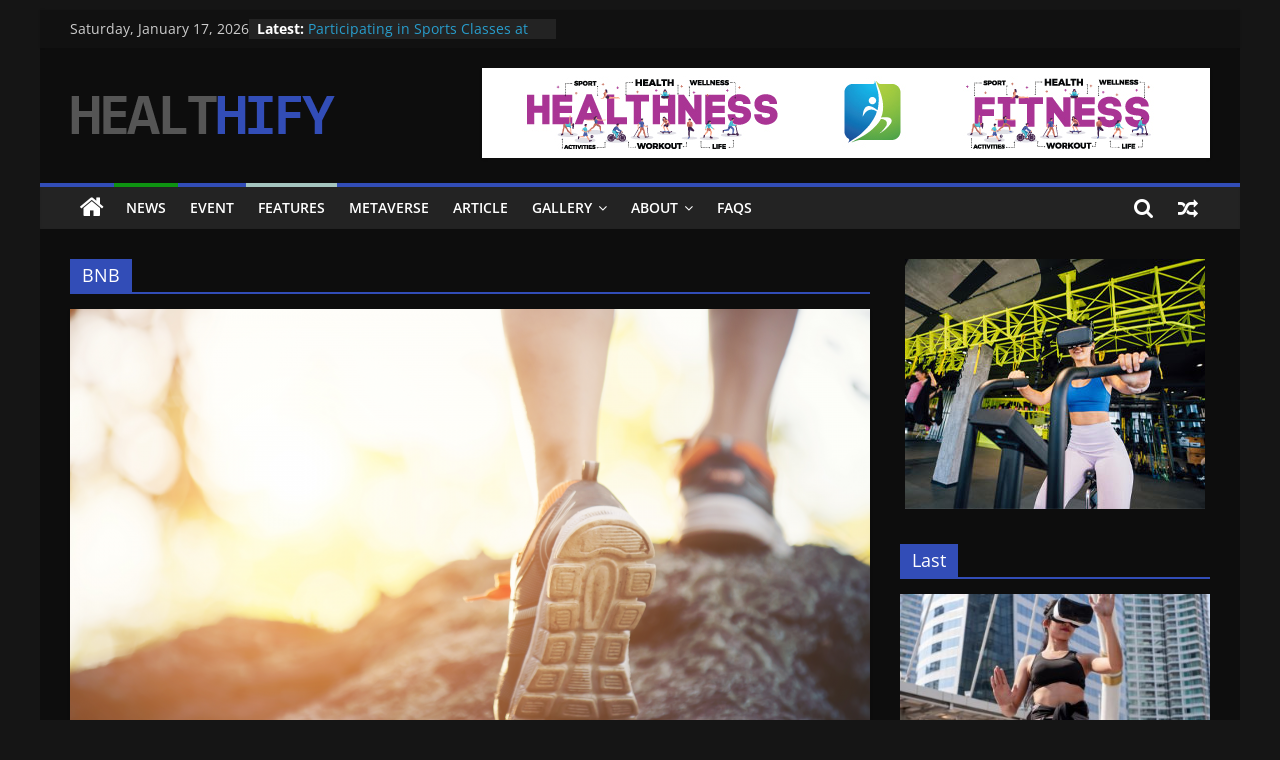

--- FILE ---
content_type: text/html; charset=UTF-8
request_url: https://news.healthland.io/tag/bnb/
body_size: 13286
content:
<!DOCTYPE html>
<html dir="ltr" lang="en-US"
	prefix="og: https://ogp.me/ns#" >
<head>
			<meta charset="UTF-8" />
		<meta name="viewport" content="width=device-width, initial-scale=1">
		<link rel="profile" href="https://gmpg.org/xfn/11" />
		<title>BNB - Healthland News</title>

		<!-- All in One SEO 4.3.9 - aioseo.com -->
		<meta name="robots" content="max-image-preview:large" />
		<link rel="canonical" href="https://news.healthland.io/tag/bnb/" />
		<meta name="generator" content="All in One SEO (AIOSEO) 4.3.9" />
		<script type="application/ld+json" class="aioseo-schema">
			{"@context":"https:\/\/schema.org","@graph":[{"@type":"BreadcrumbList","@id":"https:\/\/news.healthland.io\/tag\/bnb\/#breadcrumblist","itemListElement":[{"@type":"ListItem","@id":"https:\/\/news.healthland.io\/#listItem","position":1,"item":{"@type":"WebPage","@id":"https:\/\/news.healthland.io\/","name":"Home","description":"World's First Health Metaverse & NFT Store","url":"https:\/\/news.healthland.io\/"},"nextItem":"https:\/\/news.healthland.io\/tag\/bnb\/#listItem"},{"@type":"ListItem","@id":"https:\/\/news.healthland.io\/tag\/bnb\/#listItem","position":2,"item":{"@type":"WebPage","@id":"https:\/\/news.healthland.io\/tag\/bnb\/","name":"BNB","url":"https:\/\/news.healthland.io\/tag\/bnb\/"},"previousItem":"https:\/\/news.healthland.io\/#listItem"}]},{"@type":"CollectionPage","@id":"https:\/\/news.healthland.io\/tag\/bnb\/#collectionpage","url":"https:\/\/news.healthland.io\/tag\/bnb\/","name":"BNB - Healthland News","inLanguage":"en-US","isPartOf":{"@id":"https:\/\/news.healthland.io\/#website"},"breadcrumb":{"@id":"https:\/\/news.healthland.io\/tag\/bnb\/#breadcrumblist"}},{"@type":"Organization","@id":"https:\/\/news.healthland.io\/#organization","name":"ColorMag","url":"https:\/\/news.healthland.io\/","logo":{"@type":"ImageObject","url":"https:\/\/news.healthland.io\/wp-content\/uploads\/2022\/01\/cropped-logo-2.png","@id":"https:\/\/news.healthland.io\/#organizationLogo","width":265,"height":90},"image":{"@id":"https:\/\/news.healthland.io\/#organizationLogo"}},{"@type":"WebSite","@id":"https:\/\/news.healthland.io\/#website","url":"https:\/\/news.healthland.io\/","name":"Healthland News","description":"World's First Health Metaverse & NFT Store","inLanguage":"en-US","publisher":{"@id":"https:\/\/news.healthland.io\/#organization"}}]}
		</script>
		<!-- All in One SEO -->

<link rel="alternate" type="application/rss+xml" title="Healthland News &raquo; Feed" href="https://news.healthland.io/feed/" />
<link rel="alternate" type="application/rss+xml" title="Healthland News &raquo; Comments Feed" href="https://news.healthland.io/comments/feed/" />
<link rel="alternate" type="application/rss+xml" title="Healthland News &raquo; BNB Tag Feed" href="https://news.healthland.io/tag/bnb/feed/" />
		<!-- This site uses the Google Analytics by MonsterInsights plugin v8.15 - Using Analytics tracking - https://www.monsterinsights.com/ -->
							<script src="//www.googletagmanager.com/gtag/js?id=G-EFQMJR4S0M"  data-cfasync="false" data-wpfc-render="false" type="text/javascript" async></script>
			<script data-cfasync="false" data-wpfc-render="false" type="text/javascript">
				var mi_version = '8.15';
				var mi_track_user = true;
				var mi_no_track_reason = '';
				
								var disableStrs = [
										'ga-disable-G-EFQMJR4S0M',
														];

				/* Function to detect opted out users */
				function __gtagTrackerIsOptedOut() {
					for (var index = 0; index < disableStrs.length; index++) {
						if (document.cookie.indexOf(disableStrs[index] + '=true') > -1) {
							return true;
						}
					}

					return false;
				}

				/* Disable tracking if the opt-out cookie exists. */
				if (__gtagTrackerIsOptedOut()) {
					for (var index = 0; index < disableStrs.length; index++) {
						window[disableStrs[index]] = true;
					}
				}

				/* Opt-out function */
				function __gtagTrackerOptout() {
					for (var index = 0; index < disableStrs.length; index++) {
						document.cookie = disableStrs[index] + '=true; expires=Thu, 31 Dec 2099 23:59:59 UTC; path=/';
						window[disableStrs[index]] = true;
					}
				}

				if ('undefined' === typeof gaOptout) {
					function gaOptout() {
						__gtagTrackerOptout();
					}
				}
								window.dataLayer = window.dataLayer || [];

				window.MonsterInsightsDualTracker = {
					helpers: {},
					trackers: {},
				};
				if (mi_track_user) {
					function __gtagDataLayer() {
						dataLayer.push(arguments);
					}

					function __gtagTracker(type, name, parameters) {
						if (!parameters) {
							parameters = {};
						}

						if (parameters.send_to) {
							__gtagDataLayer.apply(null, arguments);
							return;
						}

						if (type === 'event') {
														parameters.send_to = monsterinsights_frontend.v4_id;
							var hookName = name;
							if (typeof parameters['event_category'] !== 'undefined') {
								hookName = parameters['event_category'] + ':' + name;
							}

							if (typeof MonsterInsightsDualTracker.trackers[hookName] !== 'undefined') {
								MonsterInsightsDualTracker.trackers[hookName](parameters);
							} else {
								__gtagDataLayer('event', name, parameters);
							}
							
													} else {
							__gtagDataLayer.apply(null, arguments);
						}
					}

					__gtagTracker('js', new Date());
					__gtagTracker('set', {
						'developer_id.dZGIzZG': true,
											});
										__gtagTracker('config', 'G-EFQMJR4S0M', {"forceSSL":"true","link_attribution":"true"} );
															window.gtag = __gtagTracker;										(function () {
						/* https://developers.google.com/analytics/devguides/collection/analyticsjs/ */
						/* ga and __gaTracker compatibility shim. */
						var noopfn = function () {
							return null;
						};
						var newtracker = function () {
							return new Tracker();
						};
						var Tracker = function () {
							return null;
						};
						var p = Tracker.prototype;
						p.get = noopfn;
						p.set = noopfn;
						p.send = function () {
							var args = Array.prototype.slice.call(arguments);
							args.unshift('send');
							__gaTracker.apply(null, args);
						};
						var __gaTracker = function () {
							var len = arguments.length;
							if (len === 0) {
								return;
							}
							var f = arguments[len - 1];
							if (typeof f !== 'object' || f === null || typeof f.hitCallback !== 'function') {
								if ('send' === arguments[0]) {
									var hitConverted, hitObject = false, action;
									if ('event' === arguments[1]) {
										if ('undefined' !== typeof arguments[3]) {
											hitObject = {
												'eventAction': arguments[3],
												'eventCategory': arguments[2],
												'eventLabel': arguments[4],
												'value': arguments[5] ? arguments[5] : 1,
											}
										}
									}
									if ('pageview' === arguments[1]) {
										if ('undefined' !== typeof arguments[2]) {
											hitObject = {
												'eventAction': 'page_view',
												'page_path': arguments[2],
											}
										}
									}
									if (typeof arguments[2] === 'object') {
										hitObject = arguments[2];
									}
									if (typeof arguments[5] === 'object') {
										Object.assign(hitObject, arguments[5]);
									}
									if ('undefined' !== typeof arguments[1].hitType) {
										hitObject = arguments[1];
										if ('pageview' === hitObject.hitType) {
											hitObject.eventAction = 'page_view';
										}
									}
									if (hitObject) {
										action = 'timing' === arguments[1].hitType ? 'timing_complete' : hitObject.eventAction;
										hitConverted = mapArgs(hitObject);
										__gtagTracker('event', action, hitConverted);
									}
								}
								return;
							}

							function mapArgs(args) {
								var arg, hit = {};
								var gaMap = {
									'eventCategory': 'event_category',
									'eventAction': 'event_action',
									'eventLabel': 'event_label',
									'eventValue': 'event_value',
									'nonInteraction': 'non_interaction',
									'timingCategory': 'event_category',
									'timingVar': 'name',
									'timingValue': 'value',
									'timingLabel': 'event_label',
									'page': 'page_path',
									'location': 'page_location',
									'title': 'page_title',
								};
								for (arg in args) {
																		if (!(!args.hasOwnProperty(arg) || !gaMap.hasOwnProperty(arg))) {
										hit[gaMap[arg]] = args[arg];
									} else {
										hit[arg] = args[arg];
									}
								}
								return hit;
							}

							try {
								f.hitCallback();
							} catch (ex) {
							}
						};
						__gaTracker.create = newtracker;
						__gaTracker.getByName = newtracker;
						__gaTracker.getAll = function () {
							return [];
						};
						__gaTracker.remove = noopfn;
						__gaTracker.loaded = true;
						window['__gaTracker'] = __gaTracker;
					})();
									} else {
										console.log("");
					(function () {
						function __gtagTracker() {
							return null;
						}

						window['__gtagTracker'] = __gtagTracker;
						window['gtag'] = __gtagTracker;
					})();
									}
			</script>
				<!-- / Google Analytics by MonsterInsights -->
		<script type="text/javascript">
/* <![CDATA[ */
window._wpemojiSettings = {"baseUrl":"https:\/\/s.w.org\/images\/core\/emoji\/15.0.3\/72x72\/","ext":".png","svgUrl":"https:\/\/s.w.org\/images\/core\/emoji\/15.0.3\/svg\/","svgExt":".svg","source":{"concatemoji":"https:\/\/news.healthland.io\/wp-includes\/js\/wp-emoji-release.min.js?ver=6.5.5"}};
/*! This file is auto-generated */
!function(i,n){var o,s,e;function c(e){try{var t={supportTests:e,timestamp:(new Date).valueOf()};sessionStorage.setItem(o,JSON.stringify(t))}catch(e){}}function p(e,t,n){e.clearRect(0,0,e.canvas.width,e.canvas.height),e.fillText(t,0,0);var t=new Uint32Array(e.getImageData(0,0,e.canvas.width,e.canvas.height).data),r=(e.clearRect(0,0,e.canvas.width,e.canvas.height),e.fillText(n,0,0),new Uint32Array(e.getImageData(0,0,e.canvas.width,e.canvas.height).data));return t.every(function(e,t){return e===r[t]})}function u(e,t,n){switch(t){case"flag":return n(e,"\ud83c\udff3\ufe0f\u200d\u26a7\ufe0f","\ud83c\udff3\ufe0f\u200b\u26a7\ufe0f")?!1:!n(e,"\ud83c\uddfa\ud83c\uddf3","\ud83c\uddfa\u200b\ud83c\uddf3")&&!n(e,"\ud83c\udff4\udb40\udc67\udb40\udc62\udb40\udc65\udb40\udc6e\udb40\udc67\udb40\udc7f","\ud83c\udff4\u200b\udb40\udc67\u200b\udb40\udc62\u200b\udb40\udc65\u200b\udb40\udc6e\u200b\udb40\udc67\u200b\udb40\udc7f");case"emoji":return!n(e,"\ud83d\udc26\u200d\u2b1b","\ud83d\udc26\u200b\u2b1b")}return!1}function f(e,t,n){var r="undefined"!=typeof WorkerGlobalScope&&self instanceof WorkerGlobalScope?new OffscreenCanvas(300,150):i.createElement("canvas"),a=r.getContext("2d",{willReadFrequently:!0}),o=(a.textBaseline="top",a.font="600 32px Arial",{});return e.forEach(function(e){o[e]=t(a,e,n)}),o}function t(e){var t=i.createElement("script");t.src=e,t.defer=!0,i.head.appendChild(t)}"undefined"!=typeof Promise&&(o="wpEmojiSettingsSupports",s=["flag","emoji"],n.supports={everything:!0,everythingExceptFlag:!0},e=new Promise(function(e){i.addEventListener("DOMContentLoaded",e,{once:!0})}),new Promise(function(t){var n=function(){try{var e=JSON.parse(sessionStorage.getItem(o));if("object"==typeof e&&"number"==typeof e.timestamp&&(new Date).valueOf()<e.timestamp+604800&&"object"==typeof e.supportTests)return e.supportTests}catch(e){}return null}();if(!n){if("undefined"!=typeof Worker&&"undefined"!=typeof OffscreenCanvas&&"undefined"!=typeof URL&&URL.createObjectURL&&"undefined"!=typeof Blob)try{var e="postMessage("+f.toString()+"("+[JSON.stringify(s),u.toString(),p.toString()].join(",")+"));",r=new Blob([e],{type:"text/javascript"}),a=new Worker(URL.createObjectURL(r),{name:"wpTestEmojiSupports"});return void(a.onmessage=function(e){c(n=e.data),a.terminate(),t(n)})}catch(e){}c(n=f(s,u,p))}t(n)}).then(function(e){for(var t in e)n.supports[t]=e[t],n.supports.everything=n.supports.everything&&n.supports[t],"flag"!==t&&(n.supports.everythingExceptFlag=n.supports.everythingExceptFlag&&n.supports[t]);n.supports.everythingExceptFlag=n.supports.everythingExceptFlag&&!n.supports.flag,n.DOMReady=!1,n.readyCallback=function(){n.DOMReady=!0}}).then(function(){return e}).then(function(){var e;n.supports.everything||(n.readyCallback(),(e=n.source||{}).concatemoji?t(e.concatemoji):e.wpemoji&&e.twemoji&&(t(e.twemoji),t(e.wpemoji)))}))}((window,document),window._wpemojiSettings);
/* ]]> */
</script>
<style id='wp-emoji-styles-inline-css' type='text/css'>

	img.wp-smiley, img.emoji {
		display: inline !important;
		border: none !important;
		box-shadow: none !important;
		height: 1em !important;
		width: 1em !important;
		margin: 0 0.07em !important;
		vertical-align: -0.1em !important;
		background: none !important;
		padding: 0 !important;
	}
</style>
<link rel='stylesheet' id='dashicons-css' href='https://news.healthland.io/wp-includes/css/dashicons.min.css?ver=6.5.5' type='text/css' media='all' />
<link rel='stylesheet' id='everest-forms-general-css' href='https://news.healthland.io/wp-content/plugins/everest-forms/assets/css/everest-forms.css?ver=2.0.1' type='text/css' media='all' />
<link rel='stylesheet' id='colormag_style-css' href='https://news.healthland.io/wp-content/themes/colormag-pro/style.css?ver=3.4.8' type='text/css' media='all' />
<link rel='stylesheet' id='colormag_dark_style-css' href='https://news.healthland.io/wp-content/themes/colormag-pro/dark.css?ver=3.4.8' type='text/css' media='all' />
<style id='colormag_dark_style-inline-css' type='text/css'>
.colormag-button, blockquote, button, input[type=reset], input[type=button], input[type=submit], .home-icon.front_page_on, .main-navigation a:hover, .main-navigation ul li ul li a:hover, .main-navigation ul li ul li:hover>a, .main-navigation ul li.current-menu-ancestor>a, .main-navigation ul li.current-menu-item ul li a:hover, .main-navigation ul li.current-menu-item>a, .main-navigation ul li.current_page_ancestor>a, .main-navigation ul li.current_page_item>a, .main-navigation ul li:hover>a, .main-small-navigation li a:hover, .site-header .menu-toggle:hover, .colormag-header-classic .main-navigation ul ul.sub-menu li:hover > a, .colormag-header-classic .main-navigation ul ul.sub-menu li.current-menu-ancestor > a, .colormag-header-classic .main-navigation ul ul.sub-menu li.current-menu-item > a, .colormag-header-clean #site-navigation .menu-toggle:hover, .colormag-header-clean #site-navigation.main-small-navigation .menu-toggle, .colormag-header-classic #site-navigation.main-small-navigation .menu-toggle, #masthead .main-small-navigation li:hover > a, #masthead .main-small-navigation li.current-page-ancestor > a, #masthead .main-small-navigation li.current-menu-ancestor > a, #masthead .main-small-navigation li.current-page-item > a, #masthead .main-small-navigation li.current-menu-item > a, .colormag-header-classic #site-navigation .menu-toggle:hover, .main-navigation ul li.focus > a, .colormag-header-classic .main-navigation ul ul.sub-menu li.focus > a, .main-small-navigation .current-menu-item>a, .main-small-navigation .current_page_item>a, .colormag-header-clean .main-small-navigation li:hover > a, .colormag-header-clean .main-small-navigation li.current-page-ancestor > a, .colormag-header-clean .main-small-navigation li.current-menu-ancestor > a, .colormag-header-clean .main-small-navigation li.current-page-item > a, .colormag-header-clean .main-small-navigation li.current-menu-item > a, .fa.search-top:hover, .widget_featured_posts .article-content .above-entry-meta .cat-links a, .widget_call_to_action .btn--primary, .colormag-footer--classic .footer-widgets-area .widget-title span::before, .colormag-footer--classic-bordered .footer-widgets-area .widget-title span::before, .widget_featured_posts .widget-title span, .widget_featured_slider .slide-content .above-entry-meta .cat-links a, .widget_highlighted_posts .article-content .above-entry-meta .cat-links a, .category-slide-next, .category-slide-prev, .slide-next, .slide-prev, .tabbed-widget ul li, #content .wp-pagenavi .current,#content .wp-pagenavi a:hover, #secondary .widget-title span,#content .post .article-content .above-entry-meta .cat-links a, .page-header .page-title span, .entry-meta .post-format i, .format-link, .more-link, .infinite-scroll .tg-infinite-scroll, .no-more-post-text, .pagination span, .comments-area .comment-author-link span, .footer-widgets-area .widget-title span, .advertisement_above_footer .widget-title span, .sub-toggle, .error, #primary .widget-title span, .related-posts-wrapper.style-three .article-content .entry-title a:hover:before, .widget_slider_area .widget-title span, .widget_beside_slider .widget-title span, .top-full-width-sidebar .widget-title span, .wp-block-quote, .wp-block-quote.is-style-large, .wp-block-quote.has-text-align-right, .page-numbers .current{background-color:#324db7;}a, #masthead .main-small-navigation li:hover > .sub-toggle i, #masthead .main-small-navigation li.current-page-ancestor > .sub-toggle i, #masthead .main-small-navigation li.current-menu-ancestor > .sub-toggle i, #masthead .main-small-navigation li.current-page-item > .sub-toggle i, #masthead .main-small-navigation li.current-menu-item > .sub-toggle i, .colormag-header-classic .main-navigation ul li.current-menu-item > a, .colormag-header-classic .main-navigation ul li.current_page_item > a, .colormag-header-classic .main-navigation ul li:hover > a, .colormag-header-classic .main-navigation ul li.focus > a .colormag-header-classic #site-navigation .fa.search-top:hover, .colormag-header-classic #site-navigation.main-small-navigation .random-post a:hover .fa-random, .colormag-header-classic #site-navigation.main-navigation .random-post a:hover .fa-random, .colormag-header-classic .breaking-news .newsticker a:hover, .dark-skin .colormag-header-classic #site-navigation.main-navigation .home-icon:hover .fa, .colormag-header-classic .main-navigation .home-icon a:hover .fa, .byline a:hover, .comments a:hover, .edit-link a:hover, .posted-on a:hover, .social-links:not(.search-random-icons-container .social-links) i.fa:hover, .tag-links a:hover, .colormag-header-clean .social-links li:hover i.fa, .colormag-header-classic .social-links li:hover i.fa, .colormag-header-clean .breaking-news .newsticker a:hover, .widget_featured_posts .article-content .entry-title a:hover, .widget_featured_slider .slide-content .below-entry-meta .byline a:hover, .widget_featured_slider .slide-content .below-entry-meta .comments a:hover, .widget_featured_slider .slide-content .below-entry-meta .posted-on a:hover, .widget_featured_slider .slide-content .entry-title a:hover, .widget_block_picture_news.widget_featured_posts .article-content .entry-title a:hover, .widget_highlighted_posts .article-content .below-entry-meta .byline a:hover, .widget_highlighted_posts .article-content .below-entry-meta .comments a:hover, .widget_highlighted_posts .article-content .below-entry-meta .posted-on a:hover, .widget_highlighted_posts .article-content .entry-title a:hover, i.fa-arrow-up, i.fa-arrow-down, #site-title a, #content .post .article-content .entry-title a:hover, .entry-meta .byline i, .entry-meta .cat-links i, .entry-meta a, .post .entry-title a:hover, .search .entry-title a:hover, .entry-meta .comments-link a:hover, .entry-meta .edit-link a:hover, .entry-meta .posted-on a:hover, .entry-meta .tag-links a:hover, .single #content .tags a:hover, .count, .next a:hover, .previous a:hover, .related-posts-main-title .fa, .single-related-posts .article-content .entry-title a:hover, .pagination a span:hover, #content .comments-area a.comment-edit-link:hover, #content .comments-area a.comment-permalink:hover, #content .comments-area article header cite a:hover, .comments-area .comment-author-link a:hover, .comment .comment-reply-link:hover, .nav-next a, .nav-previous a, #colophon .footer-menu ul li a:hover, .footer-widgets-area a:hover, a#scroll-up i, .main-small-navigation li.current-menu-item > .sub-toggle i, .num-404, .related-posts-wrapper-flyout .entry-title a:hover, .human-diff-time .human-diff-time-display:hover, .mzb-featured-categories .mzb-post-title a, .mzb-tab-post .mzb-post-title a, .mzb-post-list .mzb-post-title a, .mzb-featured-posts .mzb-post-title a, .mzb-featured-categories .mzb-post-title a{color:#324db7;}#site-navigation{border-top-color:#324db7;}colormag-header-classic .main-navigation ul ul.sub-menu li:hover, .colormag-header-classic .main-navigation ul > li:hover > a, .colormag-header-classic .main-navigation ul > li.current-menu-item > a, .colormag-header-classic .main-navigation ul > li.current-menu-ancestor > a, .colormag-header-classic .main-navigation ul ul.sub-menu li:hover, .colormag-header-classic .main-navigation ul ul.sub-menu li.current-menu-ancestor, .colormag-header-classic .main-navigation ul ul.sub-menu li.current-menu-item, .colormag-header-classic .main-navigation ul ul.sub-menu li.focus, colormag-header-classic .main-navigation ul ul.sub-menu li.current-menu-ancestor, colormag-header-classic .main-navigation ul ul.sub-menu li.current-menu-item, colormag-header-classic #site-navigation .menu-toggle:hover, colormag-header-classic #site-navigation.main-small-navigation .menu-toggle, colormag-header-classic .main-navigation ul > li:hover > a, colormag-header-classic .main-navigation ul > li.current-menu-item > a, colormag-header-classic .main-navigation ul > li.current-menu-ancestor > a, .colormag-header-classic .main-navigation ul li.focus > a, .pagination a span:hover{border-color:#324db7;}.widget_featured_posts .widget-title, #secondary .widget-title, #tertiary .widget-title, .page-header .page-title, .footer-widgets-area .widget-title, .advertisement_above_footer .widget-title, #primary .widget-title, .widget_slider_area .widget-title, .widget_beside_slider .widget-title, .top-full-width-sidebar .widget-title{border-bottom-color:#324db7;}.elementor .elementor-widget-wrap .tg-module-wrapper .module-title span, .elementor .elementor-widget-wrap .tg-module-wrapper .tg-post-category, .elementor .elementor-widget-wrap .tg-module-wrapper.tg-module-block.tg-module-block--style-5 .tg_module_block .read-more, .elementor .elementor-widget-wrap .tg-module-wrapper tg-module-block.tg-module-block--style-10 .tg_module_block.tg_module_block--list-small:before{background-color:#324db7;}.elementor .elementor-widget-wrap .tg-module-wrapper .tg-module-meta .tg-module-comments a:hover, .elementor .elementor-widget-wrap .tg-module-wrapper .tg-module-meta .tg-post-auther-name a:hover, .elementor .elementor-widget-wrap .tg-module-wrapper .tg-module-meta .tg-post-date a:hover, .elementor .elementor-widget-wrap .tg-module-wrapper .tg-module-title:hover a, .elementor .elementor-widget-wrap .tg-module-wrapper.tg-module-block.tg-module-block--style-7 .tg_module_block--white .tg-module-comments a:hover, .elementor .elementor-widget-wrap .tg-module-wrapper.tg-module-block.tg-module-block--style-7 .tg_module_block--white .tg-post-auther-name a:hover, .elementor .elementor-widget-wrap .tg-module-wrapper.tg-module-block.tg-module-block--style-7 .tg_module_block--white .tg-post-date a:hover, .elementor .elementor-widget-wrap .tg-module-wrapper.tg-module-grid .tg_module_grid .tg-module-info .tg-module-meta a:hover, .elementor .elementor-widget-wrap .tg-module-wrapper.tg-module-block.tg-module-block--style-7 .tg_module_block--white .tg-module-title a:hover, .elementor .elementor-widget-wrap .tg-trending-news .trending-news-wrapper a:hover, .elementor .elementor-widget-wrap .tg-trending-news .swiper-controls .swiper-button-next:hover, .elementor .elementor-widget-wrap .tg-trending-news .swiper-controls .swiper-button-prev:hover, .elementor .elementor-widget-wrap .tg-module-wrapper.tg-module-block.tg-module-block--style-10 .tg_module_block--white .tg-module-title a:hover, .elementor .elementor-widget-wrap .tg-module-wrapper.tg-module-block.tg-module-block--style-10 .tg_module_block--white .tg-post-auther-name a:hover, .elementor .elementor-widget-wrap .tg-module-wrapper.tg-module-block.tg-module-block--style-10 .tg_module_block--white .tg-post-date a:hover, .elementor .elementor-widget-wrap .tg-module-wrapper.tg-module-block.tg-module-block--style-10 .tg_module_block--white .tg-module-comments a:hover{color:#324db7;}.elementor .elementor-widget-wrap .tg-trending-news .swiper-controls .swiper-button-next:hover, .elementor .elementor-widget-wrap .tg-trending-news .swiper-controls .swiper-button-prev:hover{border-color:#324db7;}.main-navigation .menunav-menu>li.menu-item-object-category>a{position:relative}.main-navigation .menunav-menu>li.menu-item-object-category>a::before{content:"";position:absolute;top:-4px;left:0;right:0;height:4px;z-index:10;transition:width .35s}.main-navigation .menu-item-object-category.menu-item-category-1>a::before, .main-navigation .menu-item-object-category.menu-item-category-1:hover>a{background:#dd5a5a}.main-navigation .menu-item-object-category.menu-item-category-4>a::before, .main-navigation .menu-item-object-category.menu-item-category-4:hover>a{background:#e8357c}.main-navigation .menu-item-object-category.menu-item-category-5>a::before, .main-navigation .menu-item-object-category.menu-item-category-5:hover>a{background:#732a82}.main-navigation .menu-item-object-category.menu-item-category-6>a::before, .main-navigation .menu-item-object-category.menu-item-category-6:hover>a{background:#a4c4be}.main-navigation .menu-item-object-category.menu-item-category-11>a::before, .main-navigation .menu-item-object-category.menu-item-category-11:hover>a{background:#edb940}.main-navigation .menu-item-object-category.menu-item-category-13>a::before, .main-navigation .menu-item-object-category.menu-item-category-13:hover>a{background:#0e9311}.mzb-featured-posts, .mzb-social-icon, .mzb-featured-categories, .mzb-social-icons-insert{--color--light--primary:rgba(50,77,183,0.1);}body{--color--light--primary:#324db7;--color--primary:#324db7;}
</style>
<link rel='stylesheet' id='colormag-fontawesome-css' href='https://news.healthland.io/wp-content/themes/colormag-pro/fontawesome/css/font-awesome.min.css?ver=3.4.8' type='text/css' media='all' />
<link rel='stylesheet' id='__EPYT__style-css' href='https://news.healthland.io/wp-content/plugins/youtube-embed-plus/styles/ytprefs.min.css?ver=14.1.6.2' type='text/css' media='all' />
<style id='__EPYT__style-inline-css' type='text/css'>

                .epyt-gallery-thumb {
                        width: 33.333%;
                }
                
</style>
<script type="text/javascript" src="https://news.healthland.io/wp-content/plugins/google-analytics-for-wordpress/assets/js/frontend-gtag.min.js?ver=8.15" id="monsterinsights-frontend-script-js"></script>
<script data-cfasync="false" data-wpfc-render="false" type="text/javascript" id='monsterinsights-frontend-script-js-extra'>/* <![CDATA[ */
var monsterinsights_frontend = {"js_events_tracking":"true","download_extensions":"doc,pdf,ppt,zip,xls,docx,pptx,xlsx","inbound_paths":"[{\"path\":\"\\\/go\\\/\",\"label\":\"affiliate\"},{\"path\":\"\\\/recommend\\\/\",\"label\":\"affiliate\"}]","home_url":"https:\/\/news.healthland.io","hash_tracking":"false","ua":"","v4_id":"G-EFQMJR4S0M"};/* ]]> */
</script>
<script type="text/javascript" id="wp-statistics-tracker-js-extra">
/* <![CDATA[ */
var WP_Statistics_Tracker_Object = {"hitRequestUrl":"https:\/\/news.healthland.io\/wp-json\/wp-statistics\/v2\/hit?wp_statistics_hit_rest=yes&track_all=0&current_page_type=post_tag&current_page_id=160&search_query&page_uri=L3RhZy9ibmIv","keepOnlineRequestUrl":"https:\/\/news.healthland.io\/wp-json\/wp-statistics\/v2\/online?wp_statistics_hit_rest=yes&track_all=0&current_page_type=post_tag&current_page_id=160&search_query&page_uri=L3RhZy9ibmIv","option":{"dntEnabled":false,"cacheCompatibility":"1"}};
/* ]]> */
</script>
<script type="text/javascript" src="https://news.healthland.io/wp-content/plugins/wp-statistics/assets/js/tracker.js?ver=6.5.5" id="wp-statistics-tracker-js"></script>
<script type="text/javascript" src="https://news.healthland.io/wp-includes/js/jquery/jquery.min.js?ver=3.7.1" id="jquery-core-js"></script>
<script type="text/javascript" src="https://news.healthland.io/wp-includes/js/jquery/jquery-migrate.min.js?ver=3.4.1" id="jquery-migrate-js"></script>
<!--[if lte IE 8]>
<script type="text/javascript" src="https://news.healthland.io/wp-content/themes/colormag-pro/js/html5shiv.min.js?ver=3.4.8" id="html5-js"></script>
<![endif]-->
<script type="text/javascript" id="__ytprefs__-js-extra">
/* <![CDATA[ */
var _EPYT_ = {"ajaxurl":"https:\/\/news.healthland.io\/wp-admin\/admin-ajax.php","security":"425883537a","gallery_scrolloffset":"10","eppathtoscripts":"https:\/\/news.healthland.io\/wp-content\/plugins\/youtube-embed-plus\/scripts\/","eppath":"https:\/\/news.healthland.io\/wp-content\/plugins\/youtube-embed-plus\/","epresponsiveselector":"[\"iframe.__youtube_prefs__\",\"iframe[src*='youtube.com']\",\"iframe[src*='youtube-nocookie.com']\",\"iframe[data-ep-src*='youtube.com']\",\"iframe[data-ep-src*='youtube-nocookie.com']\",\"iframe[data-ep-gallerysrc*='youtube.com']\"]","epdovol":"1","version":"14.1.6.2","evselector":"iframe.__youtube_prefs__[src], iframe[src*=\"youtube.com\/embed\/\"], iframe[src*=\"youtube-nocookie.com\/embed\/\"]","ajax_compat":"","maxres_facade":"eager","ytapi_load":"light","pause_others":"","stopMobileBuffer":"1","facade_mode":"","not_live_on_channel":"","vi_active":"","vi_js_posttypes":[]};
/* ]]> */
</script>
<script type="text/javascript" src="https://news.healthland.io/wp-content/plugins/youtube-embed-plus/scripts/ytprefs.min.js?ver=14.1.6.2" id="__ytprefs__-js"></script>
<link rel="https://api.w.org/" href="https://news.healthland.io/wp-json/" /><link rel="alternate" type="application/json" href="https://news.healthland.io/wp-json/wp/v2/tags/160" /><link rel="EditURI" type="application/rsd+xml" title="RSD" href="https://news.healthland.io/xmlrpc.php?rsd" />
<meta name="generator" content="WordPress 6.5.5" />
<meta name="generator" content="Everest Forms 2.0.1" />
    
    <script type="text/javascript">
        var ajaxurl = 'https://news.healthland.io/wp-admin/admin-ajax.php';
    </script>
<!-- Analytics by WP Statistics v14.1.2 - https://wp-statistics.com/ -->
<meta name="generator" content="Elementor 3.13.4; features: e_dom_optimization, e_optimized_assets_loading, e_optimized_css_loading, a11y_improvements, additional_custom_breakpoints; settings: css_print_method-external, google_font-enabled, font_display-auto">
<link rel="icon" href="https://news.healthland.io/wp-content/uploads/2022/01/favicon.ico" sizes="32x32" />
<link rel="icon" href="https://news.healthland.io/wp-content/uploads/2022/01/favicon.ico" sizes="192x192" />
<link rel="apple-touch-icon" href="https://news.healthland.io/wp-content/uploads/2022/01/favicon.ico" />
<meta name="msapplication-TileImage" content="https://news.healthland.io/wp-content/uploads/2022/01/favicon.ico" />
<style id="wpforms-css-vars-root">
				:root {
					--wpforms-field-border-radius: 3px;
--wpforms-field-background-color: #ffffff;
--wpforms-field-border-color: rgba( 0, 0, 0, 0.25 );
--wpforms-field-text-color: rgba( 0, 0, 0, 0.7 );
--wpforms-label-color: rgba( 0, 0, 0, 0.85 );
--wpforms-label-sublabel-color: rgba( 0, 0, 0, 0.55 );
--wpforms-label-error-color: #d63637;
--wpforms-button-border-radius: 3px;
--wpforms-button-background-color: #066aab;
--wpforms-button-text-color: #ffffff;
--wpforms-field-size-input-height: 43px;
--wpforms-field-size-input-spacing: 15px;
--wpforms-field-size-font-size: 16px;
--wpforms-field-size-line-height: 19px;
--wpforms-field-size-padding-h: 14px;
--wpforms-field-size-checkbox-size: 16px;
--wpforms-field-size-sublabel-spacing: 5px;
--wpforms-field-size-icon-size: 1;
--wpforms-label-size-font-size: 16px;
--wpforms-label-size-line-height: 19px;
--wpforms-label-size-sublabel-font-size: 14px;
--wpforms-label-size-sublabel-line-height: 17px;
--wpforms-button-size-font-size: 17px;
--wpforms-button-size-height: 41px;
--wpforms-button-size-padding-h: 15px;
--wpforms-button-size-margin-top: 10px;

				}
			</style></head>

<body class="archive tag tag-bnb tag-160 wp-custom-logo wp-embed-responsive everest-forms-no-js  box-layout dark-skin elementor-default elementor-kit-845">

		<div id="page" class="hfeed site">
				<a class="skip-link screen-reader-text" href="#main">Skip to content</a>
				<header id="masthead" class="site-header clearfix">
				<div id="header-text-nav-container" class="clearfix">
		
				<div class="news-bar">
					<div class="inner-wrap ">
						<div class="tg-news-bar__one">
							
		<div class="date-in-header">
			Saturday, January 17, 2026		</div>

		
		<div class="breaking-news">
			<strong class="breaking-news-latest">
				Latest:			</strong>

			<ul class="newsticker">
									<li>
						<a href="https://news.healthland.io/participating-in-sports-classes-at-metaverse/" title="Participating in Sports Classes at Metaverse">
							Participating in Sports Classes at Metaverse						</a>
					</li>
									<li>
						<a href="https://news.healthland.io/exercise-and-physical-activity/" title="Exercise and physical activity">
							Exercise and physical activity						</a>
					</li>
									<li>
						<a href="https://news.healthland.io/innovative-approaches-in-metaverse-sports-opportunities-and-challenges/" title="Innovative Approaches in Metaverse Sports: Opportunities and Challenges">
							Innovative Approaches in Metaverse Sports: Opportunities and Challenges						</a>
					</li>
									<li>
						<a href="https://news.healthland.io/physical-and-mental-health-improvement/" title="Physical and Mental Health Improvement">
							Physical and Mental Health Improvement						</a>
					</li>
									<li>
						<a href="https://news.healthland.io/sports-and-exercise-in-metaverse-its-benefits-for/" title="Sports and exercise in Metaverse: its benefits for">
							Sports and exercise in Metaverse: its benefits for						</a>
					</li>
							</ul>
		</div>

								</div>

						<div class="tg-news-bar__two">
													</div>
					</div>
				</div>

				
		<div class="inner-wrap">
			<div id="header-text-nav-wrap" class="clearfix">

				<div id="header-left-section">
											<div id="header-logo-image">
							<a href="https://news.healthland.io/" class="custom-logo-link" rel="home"><img width="265" height="90" src="https://news.healthland.io/wp-content/uploads/2022/01/cropped-logo-2.png" class="custom-logo tg-image-to-reveal-fade-in" alt="Healthland News" decoding="async" /></a>						</div><!-- #header-logo-image -->
						
					<div id="header-text" class="screen-reader-text">
													<h3 id="site-title">
								<a href="https://news.healthland.io/" title="Healthland News" rel="home">Healthland News</a>
							</h3>
						
													<p id="site-description">
								World&#039;s First Health Metaverse &amp; NFT Store							</p><!-- #site-description -->
											</div><!-- #header-text -->
				</div><!-- #header-left-section -->

				<div id="header-right-section">
											<div id="header-right-sidebar" class="clearfix">
							<aside id="colormag_728x90_advertisement_widget-1" class="widget widget_728x90_advertisement clearfix">
		<div class="advertisement_728x90">
			<div class="advertisement-content"><a href="https://healthland.io/" class="single_ad_728x90" target="_blank" rel="nofollow"><img src="https://news.healthland.io/wp-content/uploads/2022/01/HEADER.jpg" width="728" height="90" alt=""></a></div>		</div>

		</aside>						</div>
										</div><!-- #header-right-section -->

			</div><!-- #header-text-nav-wrap -->
		</div><!-- .inner-wrap -->

		
			<nav id="site-navigation"
				 class="main-navigation clearfix">
				<div class="inner-wrap clearfix">
					
						<div class="home-icon">
							<a href="https://news.healthland.io/"
							   title="Healthland News"
							>
								<i class="fa fa-home"></i>
							</a>
						</div>
					
											<div class="search-random-icons-container">
							
		<div class="random-post">
							<a href="https://news.healthland.io/fastest-plane-in-the-world/" title="View a random post">
					<i class="fa fa-random"></i>
				</a>
					</div>

										<div class="top-search-wrap">
									<i class="fa fa-search search-top"></i>
									<div class="search-form-top">
										
<form action="https://news.healthland.io/" class="search-form searchform clearfix" method="get" role="search">

	<div class="search-wrap">
		<input type="search"
		       class="s field"
		       name="s"
		       value=""
		       placeholder="Search"
		/>

		<button class="search-icon" type="submit"></button>
	</div>

</form><!-- .searchform -->
									</div>
								</div>
													</div>
					
					<p class="menu-toggle"></p>
					<div class="menu-primary-container"><ul id="menu-primary" class="menu"><li id="menu-item-508" class="menu-item menu-item-type-taxonomy menu-item-object-category menu-item-508 menu-item-category-13"><a href="https://news.healthland.io/category/news/">News</a></li>
<li id="menu-item-553" class="menu-item menu-item-type-taxonomy menu-item-object-category menu-item-553 menu-item-category-25"><a href="https://news.healthland.io/category/event/">Event</a></li>
<li id="menu-item-511" class="menu-item menu-item-type-taxonomy menu-item-object-category menu-item-511 menu-item-category-6"><a href="https://news.healthland.io/category/featured/">Features</a></li>
<li id="menu-item-630" class="menu-item menu-item-type-taxonomy menu-item-object-category menu-item-630 menu-item-category-28"><a href="https://news.healthland.io/category/metaverse/">Metaverse</a></li>
<li id="menu-item-1305" class="menu-item menu-item-type-taxonomy menu-item-object-category menu-item-1305 menu-item-category-166"><a href="https://news.healthland.io/category/article/">Article</a></li>
<li id="menu-item-1236" class="menu-item menu-item-type-taxonomy menu-item-object-category menu-item-has-children menu-item-1236 menu-item-category-143"><a href="https://news.healthland.io/category/gallery/">Gallery</a>
<ul class="sub-menu">
	<li id="menu-item-1237" class="menu-item menu-item-type-taxonomy menu-item-object-category menu-item-1237 menu-item-category-144"><a href="https://news.healthland.io/category/gallery/video/">video</a></li>
</ul>
</li>
<li id="menu-item-510" class="menu-item menu-item-type-post_type menu-item-object-page menu-item-has-children menu-item-510"><a href="https://news.healthland.io/sample-page/">About</a>
<ul class="sub-menu">
	<li id="menu-item-1276" class="menu-item menu-item-type-taxonomy menu-item-object-category menu-item-1276 menu-item-category-157"><a href="https://news.healthland.io/category/announcement/">Announcements</a></li>
	<li id="menu-item-504" class="menu-item menu-item-type-post_type menu-item-object-page menu-item-504"><a href="https://news.healthland.io/contact-us/">Join Community</a></li>
</ul>
</li>
<li id="menu-item-717" class="menu-item menu-item-type-post_type_archive menu-item-object-ufaq menu-item-717"><a href="https://news.healthland.io/ufaq/">FAQs</a></li>
</ul></div>
				</div>
			</nav>

					</div><!-- #header-text-nav-container -->
				</header><!-- #masthead -->
				<div id="main" class="clearfix">
				<div class="inner-wrap clearfix">
		

	<div id="primary">
		<div id="content" class="clearfix">
			
		<header class="page-header">
			
				<h1 class="page-title">
					<span>
						BNB					</span>
				</h1>
						</header><!-- .page-header -->

		
								<div class="article-container ">
					
<article id="post-1292"
	class=" post-1292 post type-post status-publish format-standard has-post-thumbnail hentry category-gallery category-video tag-bnb tag-bsc tag-btc tag-health tag-healthify tag-healthland tag-healthy_life tag-lifestyle tag-make_money tag-metaverse tag-news tag-nft tag-nfts tag-sport"	>
	
				<div class="featured-image">
				<a href="https://news.healthland.io/you-need-this-3-minutes-to-change-your-life/" title="You need this 3 minutes to change your life">
					<img width="800" height="445" src="https://news.healthland.io/wp-content/uploads/2022/06/slide-045-800x445.png" class="attachment-colormag-featured-image size-colormag-featured-image tg-image-to-reveal-fade-in wp-post-image" alt="" decoding="async" fetchpriority="high" />				</a>
							</div>

			
	<div class="article-content clearfix">
		<div class="above-entry-meta"><span class="cat-links"><a href="https://news.healthland.io/category/gallery/"  rel="category tag">Gallery</a>&nbsp;<a href="https://news.healthland.io/category/gallery/video/"  rel="category tag">video</a>&nbsp;</span></div>
		<header class="entry-header">
			<h2 class="entry-title">
				<a href="https://news.healthland.io/you-need-this-3-minutes-to-change-your-life/" title="You need this 3 minutes to change your life">
				You need this 3 minutes to change your life				</a>
			</h2>
		</header>

		<div class="below-entry-meta "><span class="posted-on"><a href="https://news.healthland.io/you-need-this-3-minutes-to-change-your-life/" title="1:02 am" rel="bookmark"><i class="fa fa-calendar-o"></i> <time class="entry-date published" datetime="2023-05-10T01:02:42+00:00">May 10, 2023</time><time class="updated" datetime="2023-05-10T22:38:56+00:00">May 10, 2023</time></a></span>		<span class="byline">
			<span class="author vcard">
				<i class="fa fa-user"></i>
				<a class="url fn n"
				href="https://news.healthland.io/author/nswheal/"
				title="Healthland"
				>
					Healthland				</a>
			</span>
		</span>

		<span class="post-views"><i class="fa fa-eye"></i><span class="total-views">996 Views</span></span>
			<span class="comments">
				<a href="https://news.healthland.io/you-need-this-3-minutes-to-change-your-life/#respond"><i class="fa fa-comment"></i> 0 Comments</a>			</span>

			<span class="tag-links"><i class="fa fa-tags"></i><a href="https://news.healthland.io/tag/bnb/" rel="tag">BNB</a>, <a href="https://news.healthland.io/tag/bsc/" rel="tag">bsc</a>, <a href="https://news.healthland.io/tag/btc/" rel="tag">BTC</a>, <a href="https://news.healthland.io/tag/health/" rel="tag">Health</a>, <a href="https://news.healthland.io/tag/healthify/" rel="tag">healthify</a>, <a href="https://news.healthland.io/tag/healthland/" rel="tag">healthLand</a>, <a href="https://news.healthland.io/tag/healthy_life/" rel="tag">healthy_life</a>, <a href="https://news.healthland.io/tag/lifestyle/" rel="tag">lifestyle</a>, <a href="https://news.healthland.io/tag/make_money/" rel="tag">make_money</a>, <a href="https://news.healthland.io/tag/metaverse/" rel="tag">metaverse</a>, <a href="https://news.healthland.io/tag/news/" rel="tag">news</a>, <a href="https://news.healthland.io/tag/nft/" rel="tag">nft</a>, <a href="https://news.healthland.io/tag/nfts/" rel="tag">NFTs</a>, <a href="https://news.healthland.io/tag/sport/" rel="tag">sport</a></span></div>
		<div
			class="entry-content clearfix">
							
								<a class="more-link" title="You need this 3 minutes to change your life"
				href="https://news.healthland.io/you-need-this-3-minutes-to-change-your-life/">
					<span>Read more</span>
				</a>
								</div>
	</div>


	</article>
				</div> <!-- /.article-container -->

						</div><!-- #content -->

			</div><!-- #primary -->


<div id="secondary">
	
	<aside id="colormag_300x250_advertisement_widget-1" class="widget widget_300x250_advertisement clearfix">
		<div class="advertisement_300x250">
			<div class="advertisement-content"><a href="https://healthland.me/" class="single_ad_300x250" target="_blank" rel="nofollow"><img src="https://news.healthland.io/wp-content/uploads/2023/05/Healthland_metaverse1.jpg" width="300" height="250" alt=""></a></div>		</div>

		</aside><aside id="colormag_featured_posts_vertical_widget-1" class="widget widget_featured_posts widget_featured_posts_vertical widget_featured_meta clearfix">
		<h3 class="widget-title" ><span >Last</span></h3><div class="first-post">
			<div class="single-article clearfix">
				<figure><a href="https://news.healthland.io/participating-in-sports-classes-at-metaverse/" title="Participating in Sports Classes at Metaverse"><img width="390" height="205" src="https://news.healthland.io/wp-content/uploads/2023/06/post13-390x205.jpg" class="attachment-colormag-featured-post-medium size-colormag-featured-post-medium tg-image-to-reveal-fade-in wp-post-image" alt="Participating in Sports Classes at Metaverse" title="Participating in Sports Classes at Metaverse" decoding="async" loading="lazy" /></a></figure>
				<div class="article-content">
					<div class="above-entry-meta"><span class="cat-links"><a href="https://news.healthland.io/category/health/" style="background:#edb940" rel="category tag">Health</a>&nbsp;<a href="https://news.healthland.io/category/metaverse/"  rel="category tag">Metaverse</a>&nbsp;</span></div><h3 class="entry-title">			<a href="https://news.healthland.io/participating-in-sports-classes-at-metaverse/" title="Participating in Sports Classes at Metaverse">
			Participating in Sports Classes at Metaverse			</a>
		</h3><div class="below-entry-meta "><span class="posted-on"><a href="https://news.healthland.io/participating-in-sports-classes-at-metaverse/" title="11:22 am" rel="bookmark"><i class="fa fa-calendar-o"></i> <time class="entry-date published" datetime="2023-06-16T11:22:56+00:00">June 16, 2023</time><time class="updated" datetime="2023-06-16T11:23:20+00:00">June 16, 2023</time></a></span>		<span class="byline">
			<span class="author vcard">
				<i class="fa fa-user"></i>
				<a class="url fn n"
				href="https://news.healthland.io/author/nswheal/"
				title="Healthland"
				>
					Healthland				</a>
			</span>
		</span>

		
			<span class="comments">
				<a href="https://news.healthland.io/participating-in-sports-classes-at-metaverse/#respond"><i class="fa fa-comment"></i> 0 Comments</a>			</span>

			</div>
											<div class="entry-content">
							<p>Participating in sports classes at Metaverse is a beneficial and enjoyable activity that allows you to actively engage in various</p>
						</div>
									</div>
			</div>

			</div><div class="following-post">
			<div class="single-article clearfix">
				<figure><a href="https://news.healthland.io/exercise-and-physical-activity/" title="Exercise and physical activity"><img width="130" height="90" src="https://news.healthland.io/wp-content/uploads/2023/06/post12-130x90.jpg" class="attachment-colormag-featured-post-small size-colormag-featured-post-small tg-image-to-reveal-fade-in wp-post-image" alt="Exercise and physical activity" title="Exercise and physical activity" decoding="async" loading="lazy" srcset="https://news.healthland.io/wp-content/uploads/2023/06/post12-130x90.jpg 130w, https://news.healthland.io/wp-content/uploads/2023/06/post12-392x272.jpg 392w, https://news.healthland.io/wp-content/uploads/2023/06/post12-600x417.jpg 600w" sizes="(max-width: 130px) 100vw, 130px" /></a></figure>
				<div class="article-content">
					<div class="above-entry-meta"><span class="cat-links"><a href="https://news.healthland.io/category/health/" style="background:#edb940" rel="category tag">Health</a>&nbsp;<a href="https://news.healthland.io/category/metaverse/"  rel="category tag">Metaverse</a>&nbsp;</span></div><h3 class="entry-title">			<a href="https://news.healthland.io/exercise-and-physical-activity/" title="Exercise and physical activity">
			Exercise and physical activity			</a>
		</h3><div class="below-entry-meta "><span class="posted-on"><a href="https://news.healthland.io/exercise-and-physical-activity/" title="11:13 am" rel="bookmark"><i class="fa fa-calendar-o"></i> <time class="entry-date published updated" datetime="2023-06-16T11:13:57+00:00">June 16, 2023</time></a></span>		<span class="byline">
			<span class="author vcard">
				<i class="fa fa-user"></i>
				<a class="url fn n"
				href="https://news.healthland.io/author/nswheal/"
				title="Healthland"
				>
					Healthland				</a>
			</span>
		</span>

		
			<span class="comments">
				<a href="https://news.healthland.io/exercise-and-physical-activity/#respond"><i class="fa fa-comment"></i> 0 Comments</a>			</span>

			</div>
									</div>
			</div>

			
			<div class="single-article clearfix">
				<figure><a href="https://news.healthland.io/innovative-approaches-in-metaverse-sports-opportunities-and-challenges/" title="Innovative Approaches in Metaverse Sports: Opportunities and Challenges"><img width="130" height="90" src="https://news.healthland.io/wp-content/uploads/2023/06/post11-130x90.jpg" class="attachment-colormag-featured-post-small size-colormag-featured-post-small tg-image-to-reveal-fade-in wp-post-image" alt="Innovative Approaches in Metaverse Sports: Opportunities and Challenges" title="Innovative Approaches in Metaverse Sports: Opportunities and Challenges" decoding="async" loading="lazy" srcset="https://news.healthland.io/wp-content/uploads/2023/06/post11-130x90.jpg 130w, https://news.healthland.io/wp-content/uploads/2023/06/post11-392x272.jpg 392w, https://news.healthland.io/wp-content/uploads/2023/06/post11-600x417.jpg 600w" sizes="(max-width: 130px) 100vw, 130px" /></a></figure>
				<div class="article-content">
					<div class="above-entry-meta"><span class="cat-links"><a href="https://news.healthland.io/category/health/" style="background:#edb940" rel="category tag">Health</a>&nbsp;<a href="https://news.healthland.io/category/metaverse/"  rel="category tag">Metaverse</a>&nbsp;</span></div><h3 class="entry-title">			<a href="https://news.healthland.io/innovative-approaches-in-metaverse-sports-opportunities-and-challenges/" title="Innovative Approaches in Metaverse Sports: Opportunities and Challenges">
			Innovative Approaches in Metaverse Sports: Opportunities and Challenges			</a>
		</h3><div class="below-entry-meta "><span class="posted-on"><a href="https://news.healthland.io/innovative-approaches-in-metaverse-sports-opportunities-and-challenges/" title="10:43 am" rel="bookmark"><i class="fa fa-calendar-o"></i> <time class="entry-date published updated" datetime="2023-06-16T10:43:14+00:00">June 16, 2023</time></a></span>		<span class="byline">
			<span class="author vcard">
				<i class="fa fa-user"></i>
				<a class="url fn n"
				href="https://news.healthland.io/author/nswheal/"
				title="Healthland"
				>
					Healthland				</a>
			</span>
		</span>

		
			<span class="comments">
				<a href="https://news.healthland.io/innovative-approaches-in-metaverse-sports-opportunities-and-challenges/#respond"><i class="fa fa-comment"></i> 0 Comments</a>			</span>

			</div>
									</div>
			</div>

			
			<div class="single-article clearfix">
				<figure><a href="https://news.healthland.io/physical-and-mental-health-improvement/" title="Physical and Mental Health Improvement"><img width="130" height="90" src="https://news.healthland.io/wp-content/uploads/2023/06/post10-130x90.jpg" class="attachment-colormag-featured-post-small size-colormag-featured-post-small tg-image-to-reveal-fade-in wp-post-image" alt="Physical and Mental Health Improvement" title="Physical and Mental Health Improvement" decoding="async" loading="lazy" srcset="https://news.healthland.io/wp-content/uploads/2023/06/post10-130x90.jpg 130w, https://news.healthland.io/wp-content/uploads/2023/06/post10-392x272.jpg 392w, https://news.healthland.io/wp-content/uploads/2023/06/post10-600x417.jpg 600w" sizes="(max-width: 130px) 100vw, 130px" /></a></figure>
				<div class="article-content">
					<div class="above-entry-meta"><span class="cat-links"><a href="https://news.healthland.io/category/health/" style="background:#edb940" rel="category tag">Health</a>&nbsp;<a href="https://news.healthland.io/category/metaverse/"  rel="category tag">Metaverse</a>&nbsp;</span></div><h3 class="entry-title">			<a href="https://news.healthland.io/physical-and-mental-health-improvement/" title="Physical and Mental Health Improvement">
			Physical and Mental Health Improvement			</a>
		</h3><div class="below-entry-meta "><span class="posted-on"><a href="https://news.healthland.io/physical-and-mental-health-improvement/" title="10:32 am" rel="bookmark"><i class="fa fa-calendar-o"></i> <time class="entry-date published updated" datetime="2023-06-16T10:32:39+00:00">June 16, 2023</time></a></span>		<span class="byline">
			<span class="author vcard">
				<i class="fa fa-user"></i>
				<a class="url fn n"
				href="https://news.healthland.io/author/nswheal/"
				title="Healthland"
				>
					Healthland				</a>
			</span>
		</span>

		
			<span class="comments">
				<a href="https://news.healthland.io/physical-and-mental-health-improvement/#respond"><i class="fa fa-comment"></i> 0 Comments</a>			</span>

			</div>
									</div>
			</div>

			</div></aside>
	</div>
		</div><!-- .inner-wrap -->
				</div><!-- #main -->
				<footer id="colophon" class="clearfix  ">
		
<div class="footer-widgets-wrapper">
	<div class="inner-wrap">
		<div class="footer-widgets-area clearfix">
			<div class="tg-upper-footer-widgets clearfix">
				<div class="footer_upper_widget_area tg-one-third">
									</div>
				<div class="footer_upper_widget_area tg-one-third">
									</div>
				<div class="footer_upper_widget_area tg-one-third tg-one-third-last">
									</div>
			</div>

			<div class="tg-footer-main-widget">
				<div class="tg-first-footer-widget">
					<aside id="text-1" class="widget widget_text clearfix"><h3 class="widget-title"><span>About Us</span></h3>			<div class="textwidget"><a title="COLORMAG" href="http:///themegrilldemos.com/colormag/"><img alt="COLORMAG" src="https://news.healthland.io/wp-content/uploads/2022/01/cropped-logo-2.png"></a><br/>Our mission is to create a platform through blockchain technology in which the people of the world, far from their race, religion and ethnicity, come together for a worthwhile cause. We can all create a healthier and happier world by taking care of our health and improving our diet and exercise habits.</div>
		</aside>				</div>
			</div>

			<div class="tg-footer-other-widgets">
				<div class="tg-second-footer-widget">
					<aside id="text-2" class="widget widget_text clearfix"><h3 class="widget-title"><span>Social Media</span></h3>			<div class="textwidget"><ul>
<li><a title="Panckaesawap" target="_blank" href="//pancakeswap.finance/swap?inputCurrency=bnb&outputCurrency=0x1a8B6E637aAB57c8544DC90BD813c62fAA68AA1C" rel="noopener">Telegram Channel</a></li>
<li><a title="Telegram Group" target="_blank" href="https://t.me/healthland_HTF" rel="noopener">Telegram Group</a></li>
<li><a title="instagram" target="_blank" href="https://www.instagram.com/healthify.io/" rel="noopener">Instagram</a></li>
<li><a title="Twitter" target="_blank" href="https://twitter.com/healthland_io" rel="noopener">Twitter</a></li>
<li><a title="Medium" target="_blank" href="https://medium.com/@healthify.io" rel="noopener">Medium</a></li>
<li><a title="YouTube" target="_blank" href="https://www.youtube.com/channel/UC4W2ZgFQtbHhSPvqyRKY92A" rel="noopener">YouTube</a></li>
<li><a title="Reddit" target="_blank" href="https://www.reddit.com/r/HealthlandMetaverse" rel="noopener">Reddit</a></li>
</ul></div>
		</aside>				</div>
				<div class="tg-third-footer-widget">
					<aside id="text-3" class="widget widget_text clearfix"><h3 class="widget-title"><span>Partners</span></h3>			<div class="textwidget"><ul>
<li><a title="Coinmarketcap" target="_blank" href="https://coinmarketcap.com/" rel="noopener">Coinmarketcap</a></li>
<li><a title="pancake" target="_blank" href="https://pancakeswap.finance/swap?inputCurrency=bnb&outputCurrency=0x1a8B6E637aAB57c8544DC90BD813c62fAA68AA1C" rel="noopener">Pancakeswap</a></li>
<li><a title="poocoin" target="_blank" href="https://poocoin.app/tokens/0x1a8b6e637aab57c8544dc90bd813c62faa68aa1c" rel="noopener">Poocoin</a></li>
<li><a title="Arken" target="_blank" href="https://swap.arken.finance/tokens/bsc/0x1a8b6e637aab57c8544dc90bd813c62faa68aa1c" rel="noopener">Arken</a></li>
<li><a title="flooz" target="_blank" href="https://www.flooz.trade/wallet/0x1a8B6E637aAB57c8544DC90BD813c62fAA68AA1C/?refId=AwSDgw" rel="noopener">Flooz</a></li>
<li><a title="freshcoins" target="_blank" href="https://www.freshcoins.io/coins/healthify" rel="noopener">Freshcoins</a></li>
<li><a title="bscscan" target="_blank" href="https://bscscan.com/token/0x1a8b6e637aab57c8544dc90bd813c62faa68aa1c" rel="noopener">bscscan</a></li>
</ul></div>
		</aside>				</div>
				<div class="tg-fourth-footer-widget">
					<aside id="colormag_300x250_advertisement_widget-2" class="widget widget_300x250_advertisement clearfix">
		<div class="advertisement_300x250">
							<div class="advertisement-title">
					<h3 class="widget-title"><span>Healthland</span></h3>				</div>
				<div class="advertisement-content"><a href="https://themegrilldemos.com/colormag-pro/" class="single_ad_300x250" target="_blank" rel="nofollow"><img src="https://news.healthland.io/wp-content/uploads/2023/05/bANNER1-1.jpg" width="300" height="250" alt=""></a></div>		</div>

		</aside><aside id="text-4" class="widget widget_text clearfix">			<div class="textwidget"><p>Worl&#8217;s First Sport &amp; Health Metaverse &amp; NFT Store</p>
</div>
		</aside>				</div>
			</div>

			<div class="footer-full-width-sidebar inner-wrap clearfix">
							</div>
		</div>
	</div>
</div>
		<div class="footer-socket-wrapper clearfix">
			<div class="inner-wrap">
				<div class="footer-socket-area">
		
		<div class="footer-socket-right-section">
			
		<div class="social-links">
			<ul>
				<li><a href="https://www.facebook.com/healthland.io" target="_blank"><i class="fa fa-facebook"></i></a></li><li><a href="https://twitter.com/healthland_io" target="_blank"><i class="fa fa-twitter"></i></a></li><li><a href="https://www.instagram.com/healthify.io/" target="_blank"><i class="fa fa-instagram"></i></a></li><li><a href="https://www.pinterest.com/healthifyio/" target="_blank"><i class="fa fa-pinterest"></i></a></li><li><a href="https://www.youtube.com/channel/UC4W2ZgFQtbHhSPvqyRKY92A" target="_blank"><i class="fa fa-youtube"></i></a></li><li><a href="https://www.reddit.com/user/Healthland_io/" target="_blank"><i class="fa fa-reddit"></i></a></li>			</ul>
		</div><!-- .social-links -->
		
			<nav class="footer-menu clearfix">
							</nav>
		</div>

				<div class="footer-socket-left-section">
			<div class="copyright">Copyright © 2026 <a href="https://news.healthland.io/" title="Healthland News" ><span>Healthland News</span></a>. All rights reserved.</div>		</div>
				</div><!-- .footer-socket-area -->
					</div><!-- .inner-wrap -->
		</div><!-- .footer-socket-wrapper -->
				</footer><!-- #colophon -->
					<a href="#masthead" id="scroll-up"><i class="fa fa-chevron-up"></i></a>
					</div><!-- #page -->
			<script type="text/javascript">
		var c = document.body.className;
		c = c.replace( /everest-forms-no-js/, 'everest-forms-js' );
		document.body.className = c;
	</script>
	<script type="text/javascript" src="https://news.healthland.io/wp-content/themes/colormag-pro/js/sticky/jquery.sticky.min.js?ver=3.4.8" id="colormag-sticky-menu-js"></script>
<script type="text/javascript" src="https://news.healthland.io/wp-content/themes/colormag-pro/js/news-ticker/jquery.newsTicker.min.js?ver=3.4.8" id="colormag-news-ticker-js"></script>
<script type="text/javascript" src="https://news.healthland.io/wp-content/themes/colormag-pro/js/navigation.min.js?ver=3.4.8" id="colormag-navigation-js"></script>
<script type="text/javascript" src="https://news.healthland.io/wp-content/themes/colormag-pro/js/fitvids/jquery.fitvids.min.js?ver=3.4.8" id="colormag-fitvids-js"></script>
<script type="text/javascript" src="https://news.healthland.io/wp-content/themes/colormag-pro/js/skip-link-focus-fix.min.js?ver=3.4.8" id="colormag-skip-link-focus-fix-js"></script>
<script type="text/javascript" id="colormag-custom-js-extra">
/* <![CDATA[ */
var colormag_ticker_settings = {"breaking_news_slide_effect":"down","breaking_news_duration":"4000","breaking_news_speed":"1000"};
var colormag_load_more = {"tg_nonce":"dd80735e23","ajax_url":"https:\/\/news.healthland.io\/wp-admin\/admin-ajax.php"};
/* ]]> */
</script>
<script type="text/javascript" src="https://news.healthland.io/wp-content/themes/colormag-pro/js/colormag-custom.min.js?ver=3.4.8" id="colormag-custom-js"></script>
<script type="text/javascript" id="colormag-reveal-on-scroll-js-extra">
/* <![CDATA[ */
var revealOnScrollData = ["fade-in","default"];
/* ]]> */
</script>
<script type="text/javascript" src="https://news.healthland.io/wp-content/themes/colormag-pro/js/colormag-reveal-on-scroll.min.js?ver=3.4.8" id="colormag-reveal-on-scroll-js"></script>
<script type="text/javascript" src="https://news.healthland.io/wp-content/themes/colormag-pro/js/jquery.bxslider.min.js?ver=3.4.8" id="colormag-bxslider-js"></script>
<script type="text/javascript" id="colormag-loadmore-js-extra">
/* <![CDATA[ */
var colormag_script_vars = {"no_more_posts":"No more post"};
/* ]]> */
</script>
<script type="text/javascript" src="https://news.healthland.io/wp-content/themes/colormag-pro/js/loadmore.min.js?ver=3.4.8" id="colormag-loadmore-js"></script>
<script type="text/javascript" src="https://news.healthland.io/wp-content/plugins/youtube-embed-plus/scripts/fitvids.min.js?ver=14.1.6.2" id="__ytprefsfitvids__-js"></script>

<script defer src="https://static.cloudflareinsights.com/beacon.min.js/vcd15cbe7772f49c399c6a5babf22c1241717689176015" integrity="sha512-ZpsOmlRQV6y907TI0dKBHq9Md29nnaEIPlkf84rnaERnq6zvWvPUqr2ft8M1aS28oN72PdrCzSjY4U6VaAw1EQ==" data-cf-beacon='{"version":"2024.11.0","token":"3e873ba246a14e338dc72e9824bfa696","r":1,"server_timing":{"name":{"cfCacheStatus":true,"cfEdge":true,"cfExtPri":true,"cfL4":true,"cfOrigin":true,"cfSpeedBrain":true},"location_startswith":null}}' crossorigin="anonymous"></script>
</body>
</html>
